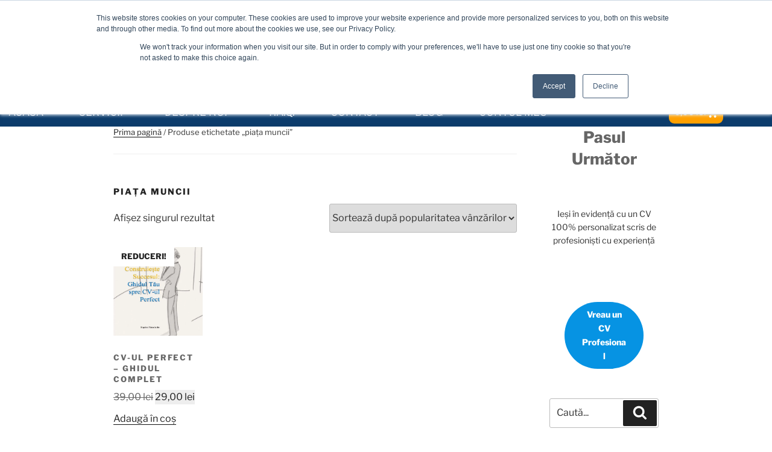

--- FILE ---
content_type: text/html; charset=utf-8
request_url: https://www.google.com/recaptcha/api2/aframe
body_size: 269
content:
<!DOCTYPE HTML><html><head><meta http-equiv="content-type" content="text/html; charset=UTF-8"></head><body><script nonce="PxPVOYBoo4TsMOZhQqSU5w">/** Anti-fraud and anti-abuse applications only. See google.com/recaptcha */ try{var clients={'sodar':'https://pagead2.googlesyndication.com/pagead/sodar?'};window.addEventListener("message",function(a){try{if(a.source===window.parent){var b=JSON.parse(a.data);var c=clients[b['id']];if(c){var d=document.createElement('img');d.src=c+b['params']+'&rc='+(localStorage.getItem("rc::a")?sessionStorage.getItem("rc::b"):"");window.document.body.appendChild(d);sessionStorage.setItem("rc::e",parseInt(sessionStorage.getItem("rc::e")||0)+1);localStorage.setItem("rc::h",'1768525235162');}}}catch(b){}});window.parent.postMessage("_grecaptcha_ready", "*");}catch(b){}</script></body></html>

--- FILE ---
content_type: application/javascript; charset=utf-8
request_url: https://fundingchoicesmessages.google.com/f/AGSKWxVB53z2zC3mTY5qUq5Xkvu82epiReiLlgBEvdjduTi9tIR28MRU3USUNlNg6rIUjg3BujCSkxfn4gQK_Ts_5_ehNTdvRfz33mih_qu0525qkDG2ntR6XYYB-Bpl5WGP-c0jmNXRYl896y7O407KWMor3enH1SUOXzuPm1G8LX7oY0wV9e9DYZKf2jiB/_.adforge./jquery.peelback./sponsored_content-/getsponslinks./newAdfoxConfig.
body_size: -1293
content:
window['4d9e197b-983b-4661-a8f0-41a471278914'] = true;